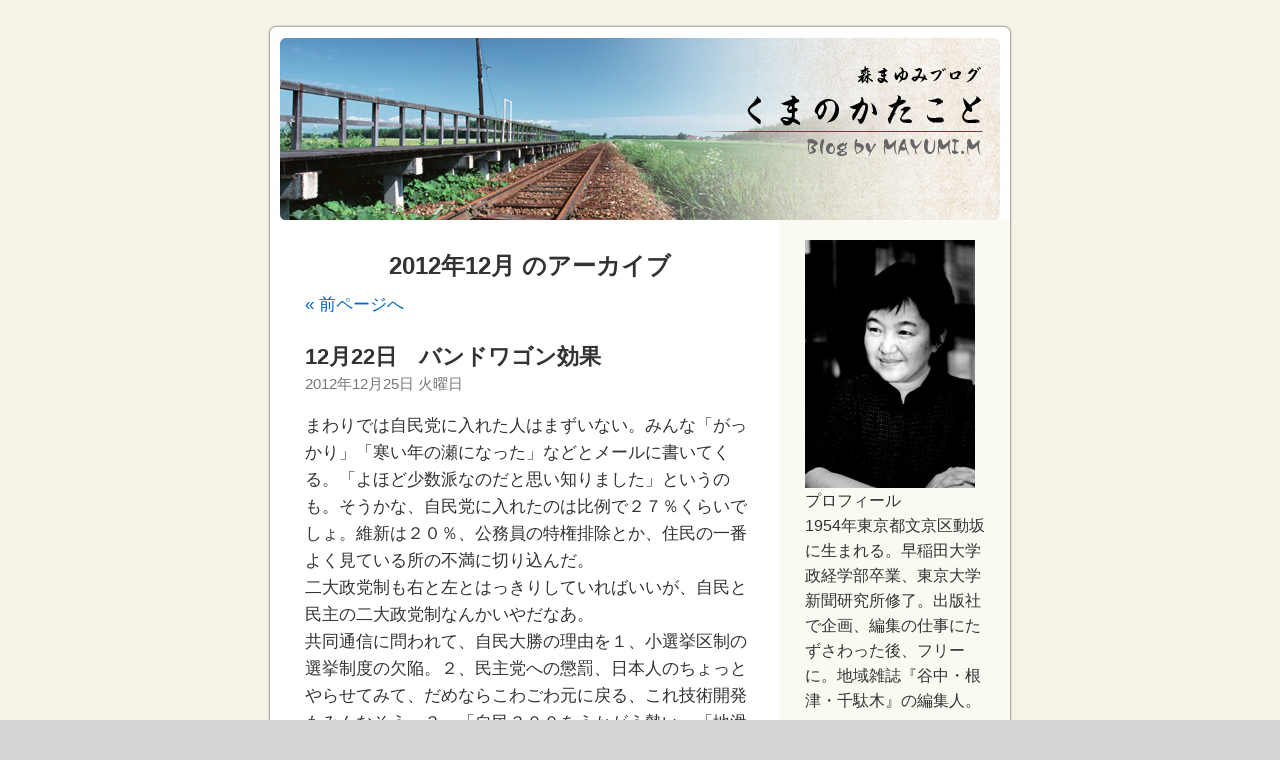

--- FILE ---
content_type: text/html; charset=UTF-8
request_url: http://www.yanesen.net/mayumi/?m=201212
body_size: 31747
content:
<!DOCTYPE html PUBLIC "-//W3C//DTD XHTML 1.0 Transitional//EN" "http://www.w3.org/TR/xhtml1/DTD/xhtml1-transitional.dtd">
<html xmlns="http://www.w3.org/1999/xhtml" dir="ltr" lang="ja">

<head profile="http://gmpg.org/xfn/11">
<meta http-equiv="Content-Type" content="text/html; charset=UTF-8" />

<title>12月 &laquo; 2012 &laquo;  森まゆみブログ</title>

<link rel="stylesheet" href="http://www.yanesen.net/mayumi/wp-content/themes/default/style.css" type="text/css" media="screen,print" />
<link rel="pingback" href="http://www.yanesen.net/mayumi/xmlrpc.php" />

<style type="text/css" media="screen,print">

	#page { background: url("http://www.yanesen.net/mayumi/wp-content/themes/default/images/kubrickbg-ltr.jpg") repeat-y top; border: none; }

</style>

 

<link rel="alternate" type="application/rss+xml" title="森まゆみブログ &raquo; フィード" href="http://www.yanesen.net/mayumi/?feed=rss2" />
<link rel="alternate" type="application/rss+xml" title="森まゆみブログ &raquo; コメントフィード" href="http://www.yanesen.net/mayumi/?feed=comments-rss2" />
<link rel="EditURI" type="application/rsd+xml" title="RSD" href="http://www.yanesen.net/mayumi/xmlrpc.php?rsd" />
<link rel="wlwmanifest" type="application/wlwmanifest+xml" href="http://www.yanesen.net/mayumi/wp-includes/wlwmanifest.xml" /> 
<link rel='index' title='森まゆみブログ' href='http://www.yanesen.net/mayumi' />
<meta name="generator" content="WordPress 2.8.2" />
</head>
<body class="archive date">
<div id="page">


<div id="header" role="banner">
	<a href="http://www.yanesen.net/mayumi/"><div id="headerimg">
		<!--
		<h1><a href="http://www.yanesen.net/mayumi/">森まゆみブログ</a></h1>
		<div class="description">くまのかたこと</div>
		-->
	</div></a>
</div>
<hr />

	<div id="content" class="narrowcolumn" role="main">

		
 	   	  		<h2 class="pagetitle">2012年12月 のアーカイブ</h2>
 	  

		<div class="navigation">
			<div class="alignleft"><a href="http://www.yanesen.net/mayumi/?m=201212&#038;paged=2" >&laquo; 前ページへ</a></div>
			<div class="alignright"></div>
		</div>

				<div class="post-2227 post hentry category-1">
				<h3 id="post-2227"><a href="http://www.yanesen.net/mayumi/?p=2227" rel="bookmark" title="12月22日　バンドワゴン効果 のパーマリンク">12月22日　バンドワゴン効果</a></h3>
				<small>2012年12月25日 火曜日</small>

				<div class="entry">
					<p>まわりでは自民党に入れた人はまずいない。みんな「がっかり」「寒い年の瀬になった」などとメールに書いてくる。「よほど少数派なのだと思い知りました」というのも。そうかな、自民党に入れたのは比例で２７％くらいでしょ。維新は２０％、公務員の特権排除とか、住民の一番よく見ている所の不満に切り込んだ。<br />
二大政党制も右と左とはっきりしていればいいが、自民と民主の二大政党制なんかいやだなあ。<br />
共同通信に問われて、自民大勝の理由を１、小選挙区制の選挙制度の欠陥。２、民主党への懲罰、日本人のちょっとやらせてみて、だめならこわごわ元に戻る、これ技術開発もみんなそう。３、「自民３００をうかがう勢い」「地滑り的大勝か」などという記事を書きまくったマスコミのバンドワゴン効果。と答えたのだが。<br />
３について捕捉。東大新聞研にいたころ、選挙の心理学を教わった。ポール・ラザースフェルドは『ピープルズ・チョイス」という社会心理学の本で、ある候補が優勢と伝えられると『勝ち馬に乗る』効果が生まれる、といっている。バンドワゴン効果、新聞などではアナウンス効果という。いまごろ地方の公共事業に群がる連中は「先生に入れましたよ〜」とか揉み手をしているのであろうな。日本には判官びいきという美徳もあったのに。今回、これは効かなかった。強い日本、をのぞんだのかね。</p>
				</div>

				<p class="postmetadata"> カテゴリー: <a href="http://www.yanesen.net/mayumi/?cat=1" title="くまのかたこと の投稿をすべて表示" rel="category">くまのかたこと</a><!-- |   <span>コメントは受け付けていません。</span>--></p>

			</div>

				<div class="post-2225 post hentry category-1">
				<h3 id="post-2225"><a href="http://www.yanesen.net/mayumi/?p=2225" rel="bookmark" title="12月21日　スマホでご飯たきますか？ のパーマリンク">12月21日　スマホでご飯たきますか？</a></h3>
				<small>2012年12月25日 火曜日</small>

				<div class="entry">
					<p>東京新聞、一面に家電の会社員のロングインタビューあり、これ最高におもしろい。<br />
パナソニックが、SHARPがどうしてだめになったのかよくわかる。技術者がどんどん進化した凝った家電を作っても、私みたいな機械音痴はめんどくさくて買わない。「スマホでご飯たきますか？」には思わず笑った。遠隔操作でスマホで炊けるのだそうだけど。<br />
液晶テレビも買う気がない。つけてすぐ映らなくてイライラする。その上、ついてみるとコマーシャルだったり、テレビショッピングだとか、お笑いだとか見るに堪えず。ドラマに興味ないし、テレビは不必要。どうしても見るべきエヌスペなどは誰か録画して貸してくれる。<br />
共同通信、わたしの発言を相当カットはしていたが、歪曲はしていなかった。誠実なまとめだと思う。私の発言についた見出し「得票議席に反映されず」「改憲手続に反対」領土問題は冷静に外交努力を」「公共工事は借金ふやす」<br />
しかし被災地の復興や教育問題、まちづくりについてはばっさりおとされていた。選挙戦と同じ、課題山積なれど触れられず。<br />
井堀利宏さんは「民主党は経済では失政はしていない」「公共事業のばらまきには反対、汗をかかない交付金はずさんに使われがち」とおっしゃったのにカット。いい所なのに。夜、四代目けいすけで久しぶりにつけ麺食べていたら、亜紀書房の足立さんたちに見つかり、運良く忘年会の二次会に参加。</p>
				</div>

				<p class="postmetadata"> カテゴリー: <a href="http://www.yanesen.net/mayumi/?cat=1" title="くまのかたこと の投稿をすべて表示" rel="category">くまのかたこと</a><!-- |   <span>コメントは受け付けていません。</span>--></p>

			</div>

				<div class="post-2222 post hentry category-1">
				<h3 id="post-2222"><a href="http://www.yanesen.net/mayumi/?p=2222" rel="bookmark" title="12月18-20日　北陸温泉と鉄道の旅 のパーマリンク">12月18-20日　北陸温泉と鉄道の旅</a></h3>
				<small>2012年12月25日 火曜日</small>

				<div class="entry">
					<p>朝、４時起きで、大阪まで行き、サンダーバードであわら温泉、山代温泉泊まり。<br />
さらに七尾経由、和倉へ。そこからのと鉄道で穴水へ。初めてだが金盛さんというカメラマンの方と氷雨の中を歩き続けた。おかげでニューヨークで買ったアグのブーツ、おしゃかに。『旅と鉄道』に乗る、じゃなかった載る予定。<br />
静岡の鍋倉さんから。「おはようございます。今朝の静岡新聞の鼎談拝見しました。森さんの静かな声の心配の気持ちが伝わりました」どんな紙面になったのかわからず。</p>
				</div>

				<p class="postmetadata"> カテゴリー: <a href="http://www.yanesen.net/mayumi/?cat=1" title="くまのかたこと の投稿をすべて表示" rel="category">くまのかたこと</a><!-- |   <span>コメントは受け付けていません。</span>--></p>

			</div>

				<div class="post-2220 post hentry category-1">
				<h3 id="post-2220"><a href="http://www.yanesen.net/mayumi/?p=2220" rel="bookmark" title="12月17日　選挙戦を振り返る　 のパーマリンク">12月17日　選挙戦を振り返る　</a></h3>
				<small>2012年12月25日 火曜日</small>

				<div class="entry">
					<p>共同通信に頼まれ東大教授（経済学）と学習院大学教授（東大卒・法学）との選挙を振り返る鼎談に出た。専門について分析的にとうとうと語るお二人を前に、普通の市民としての思いを語った。記者の質問に順番にこたえるというもので、ある方が「安全な原発は再稼働すべきだ」と発言した時に「安全な原発ってあるんですか」とは口を挟めなかった。敗北感募る。鼎談とはいえない。ただその方のいう「老朽火力を今フル回転してどうにかもっている」ということの是非は確かめねば。安富歩さんの『東大話法と原発危機」を再読。安富さんも自然エネルギーで全部まかなうのは無理、天然ガスが大事と考えておられるようだが。関良基さんの講演おもしろい。ああ、東大話法！<br />
<a href="http://www.youtube.com/watch?v=YNw7rwzljxo&#038;list=UU-xnCRxBtuzGOq945ccdIBg&#038;index=1">八ッ場ダムと東大話法〜利根川・江戸川有識者会議の欺瞞〜 &#8211; YouTube</a></p>
				</div>

				<p class="postmetadata"> カテゴリー: <a href="http://www.yanesen.net/mayumi/?cat=1" title="くまのかたこと の投稿をすべて表示" rel="category">くまのかたこと</a><!-- |   <span>コメントは受け付けていません。</span>--></p>

			</div>

				<div class="post-2218 post hentry category-1">
				<h3 id="post-2218"><a href="http://www.yanesen.net/mayumi/?p=2218" rel="bookmark" title="12月16日　暴走老人の読みかえ のパーマリンク">12月16日　暴走老人の読みかえ</a></h3>
				<small>2012年12月25日 火曜日</small>

				<div class="entry">
					<p>蜜柑狩り。かえりは東海道線で３時間かけ帰る。きょうは選挙。私は不在投票をすませてある。夜、ヒロシと選挙開票を見る。家族全員、死票となる。４割の票数で７割取れる、という小選挙区の魔術。まさにそのとおりになった。中選挙区に戻してほしいが望みうす、完全比例にするとか、選挙区の死票を比例に回すとか。ただし私は今回選挙区は白票、入れたい人がいなかった。<br />
猪瀬直樹さん都知事に。５年間、選挙準備していた人には勝てない。まあ石原よりはずっとましとおもう。もともと官僚批判をしていた人だし。極左だったはずだがなあ。選挙もうまかった。モダンなかんじの夫人が、夫の好奇心旺盛さやいいパパぶりを語ったり、本人もマラソンに出て健康を強調。一番すごいと思ったのは「暴走老人」を「人がなんと言おうと信念を貫く頼れるジジイ」とプラスイメージに変えてしまったことだ。</p>
				</div>

				<p class="postmetadata"> カテゴリー: <a href="http://www.yanesen.net/mayumi/?cat=1" title="くまのかたこと の投稿をすべて表示" rel="category">くまのかたこと</a><!-- |   <span>コメントは受け付けていません。</span>--></p>

			</div>

				<div class="post-2216 post hentry category-1">
				<h3 id="post-2216"><a href="http://www.yanesen.net/mayumi/?p=2216" rel="bookmark" title="12月15日　ジジイでもダンディ のパーマリンク">12月15日　ジジイでもダンディ</a></h3>
				<small>2012年12月25日 火曜日</small>

				<div class="entry">
					<p>きのうの夜、ジュリーが荻窪駅頭で山本太郎の応援をした。山本太郎はわかりやすすぎだと思うけど、脱原発一本槍な議員が一人国会にいてもいい。<br />
ジュリーはMCうまいからな。２時間でもはなせます、と京都なまりで。うっとり。<br />
荻窪の従姉の陽子ちゃんは昔からのジュリーファン、絶対行ったに違いない。いっていることを活字で何度も読んだが、すばらしい。<br />
「むかしジュリー。いまはジジイです」<br />
と聴衆の笑いをとり、「原発を止めることが一番大事。それをしないうちは経済も何もはじまらないのだ」とズバリと言ってのけた。<br />
この日、静岡興津の山梨さんの蜜柑畑で前夜祭。東金の農業家たちも来る。</p>
				</div>

				<p class="postmetadata"> カテゴリー: <a href="http://www.yanesen.net/mayumi/?cat=1" title="くまのかたこと の投稿をすべて表示" rel="category">くまのかたこと</a><!-- |   <span>コメントは受け付けていません。</span>--></p>

			</div>

				<div class="post-2214 post hentry category-1">
				<h3 id="post-2214"><a href="http://www.yanesen.net/mayumi/?p=2214" rel="bookmark" title="12月14日　神楽坂で打ち上げ のパーマリンク">12月14日　神楽坂で打ち上げ</a></h3>
				<small>2012年12月25日 火曜日</small>

				<div class="entry">
					<p>きのう『千駄木の漱石』の打ち上げに神楽坂のトキオカにいったら嵐山光三郎さん、坂崎重盛さんにお会いし、お二人のデートの邪魔をして？しまった。<br />
洒脱で酸いも甘いも悟り切ったおじさまとカウンターに並ぶのはすごくしあわせ。嵐山さんの『漂流怪人・きだみのる』（本の窓）連載がおもしろい。<br />
双葉町の誇るべき井戸川町長を追い落とす策動あり。すごく高い放射線量を公表せず４月に入るまで妊婦・乳幼児を避難させなかった飯館村の菅野村長よりよっぽどまともな政治家に思えるがなあ。</p>
				</div>

				<p class="postmetadata"> カテゴリー: <a href="http://www.yanesen.net/mayumi/?cat=1" title="くまのかたこと の投稿をすべて表示" rel="category">くまのかたこと</a><!-- |   <span>コメントは受け付けていません。</span>--></p>

			</div>

				<div class="post-2212 post hentry category-1">
				<h3 id="post-2212"><a href="http://www.yanesen.net/mayumi/?p=2212" rel="bookmark" title="12月13日　谷根千の様変わり のパーマリンク">12月13日　谷根千の様変わり</a></h3>
				<small>2012年12月25日 火曜日</small>

				<div class="entry">
					<p>谷中出身、６２歳の方より谷根千宛にメール。アドレスがないので返信できない。「時々実家に帰ると、人はぞろぞろのべつ幕なしで、谷根千マップを持った吾人が闊歩されており、ウサギ小屋の住人としては受忍の限度です。また、谷中銀座を始め商店街は旧来の店は閉店し、殆どよそ者がやっているような気がします。実際は『武藤書店』の御主人のように知己の方々は鬼界に入られてしまったのかも知れませんが！<br />
　谷中の五重塔が凛として聳え、人の往来が増えるのは、お彼岸とお盆の年３度というような往時環境を回復して頂きたいと考えています。『谷根千』はお袋が読んでいたものを時々寸読いたしておりましたが、『谷根千』の思想からはどう見ても現状は別次元に来てるのではないでしょうか？」<br />
このようなご意見を最近あちこちでききます。私たちは谷根千の歴史を掘り起こして定着するのが目的でしたので、今起こっているような観光化を引き起こすつもりはありませんでした。観光化を私たちの責任である、というのは自動車を発明した人に交通事故の責任をとれというのに等しいナンセンスです。<br />
とはいえ、谷根千の現況を憂慮はしています。しかし一見、観光地に見えますが、そのなかでじっくりと相互扶助と風通しのよい共同体、居場所づくり（社会的包摂）を続行している仲間もたくさんいます。</p>
				</div>

				<p class="postmetadata"> カテゴリー: <a href="http://www.yanesen.net/mayumi/?cat=1" title="くまのかたこと の投稿をすべて表示" rel="category">くまのかたこと</a><!-- |   <span>コメントは受け付けていません。</span>--></p>

			</div>

				<div class="post-2210 post hentry category-1">
				<h3 id="post-2210"><a href="http://www.yanesen.net/mayumi/?p=2210" rel="bookmark" title="12月12日　村長の講演　 のパーマリンク">12月12日　村長の講演　</a></h3>
				<small>2012年12月25日 火曜日</small>

				<div class="entry">
					<p>そういえば先日、内子に行ったら飯館村長菅野さんの講演があったらしく、それを録音したものを聞いた。最初はあげてよせてブラの話、それからまでいな村づくりの手柄話。こんなのをよくも聞いていたね、内子町民。講演料は村長のふところへ、でしょうか？　飯館村村長がブラの話をしている場合かいな。<br />
毎日の自分の考えと政党の考えがどのくらい一致するかという毎日ボートマッチ・えらぼーとをやってみた。<a href="http://mainichi.jp/votematch/">http://mainichi.jp/votematch/</a><br />
自分と一番意見が合うのが新党大地、次が国民新党という結果、でもこの二つの党についてほとんど知らないし顔も浮かばない。</p>
				</div>

				<p class="postmetadata"> カテゴリー: <a href="http://www.yanesen.net/mayumi/?cat=1" title="くまのかたこと の投稿をすべて表示" rel="category">くまのかたこと</a><!-- |   <span>コメントは受け付けていません。</span>--></p>

			</div>

				<div class="post-2208 post hentry category-1">
				<h3 id="post-2208"><a href="http://www.yanesen.net/mayumi/?p=2208" rel="bookmark" title="12月11日　彰義隊遺聞の遺聞 のパーマリンク">12月11日　彰義隊遺聞の遺聞</a></h3>
				<small>2012年12月25日 火曜日</small>

				<div class="entry">
					<p>湯本の福住を湯福、塔ノ沢の福住を塔福とよぶ。湯本から何代か前に塔ノ沢がわかれ、経営も変わった。こういう場合、普通は仲が悪いものだが、この二つは仲が良くて、紹介されて塔福さんも見せていただくことができた。湯福の先代も塔福のいまのご主人も立教のOBでそれも仲のよい理由とか。湯福が木戸孝允、伊藤博文、徳川慶喜ら政治家の宿とすれば、塔福は幸田露伴、島崎藤村、川端康成、林芙美子と文人の宿。阪妻の宿でいまでも田村高広さんがお泊まりになるそうだ。登録文化財・奈良屋旅館が登録抹消して売られ壊されたのは相続税がからんでいるらしい。こうした文化財を残そうと思えば税金上の基盤も作らないと。</p>
<p>彰義隊の須永於菟之助は伝蔵と名を変えて仙石原で牧場をしていた！<br />
『彰義隊遺聞』で渋沢栄一の従兄弟たちの運命を書いた。尾高藍香は富岡製紙工場の初代場長となり、のちに岩手の七十七銀行頭取として養蚕を伝えた。彰義隊頭取だった渋沢成一郎は喜作と名を変えて横浜の生糸検査所所長として絹や糸の輸出に尽力した。もう一人の従兄弟須永は明治１３年、渋沢栄一、横浜の渋沢喜作、益田孝らの出資をうけて荒れ地だった仙石原を開墾して牛乳の牧場耕牧舎をつくった。土地は湯治の神奈川県例に渋沢が言って無性に近く払い下げをうけたらしい。総面積７３７町歩、牛２００頭、馬６０頭、牛乳やバターを作って売ったり、乗用馬を育成したりした。これは箱根に外国人避暑客が多く、湯本富士屋ホテルなどに泊まっていたからか。恊働したのは松村泰次郎、そして蜂蜜生産のためにはいったのが新原敏三というのだが、この人、芥川龍之介の実父である。耕牧舎は明治１５年に北豊島郡金杉村５６番地（下谷区中根岸１３）に支店を、１６年には京橋区入舟町８丁目１番にも支店を開くが、ここが芥川の生まれた所で、いま碑が立っている。聖路加病院の近くだ。須永は区長も務めたが、明治３７年、胃がんで逝去、６３歳、３８年に耕牧舎は整理、東京支店は新原敏三にゆずられた。芥川は母親が精神に異常をきたしたため母の里芥川家の養子になった。</p>
				</div>

				<p class="postmetadata"> カテゴリー: <a href="http://www.yanesen.net/mayumi/?cat=1" title="くまのかたこと の投稿をすべて表示" rel="category">くまのかたこと</a><!-- |   <span>コメントは受け付けていません。</span>--></p>

			</div>

		
		<div class="navigation">
			<div class="alignleft"><a href="http://www.yanesen.net/mayumi/?m=201212&#038;paged=2" >&laquo; 前ページへ</a></div>
			<div class="alignright"></div>
		</div>
		</div>

<div id="sidebar" role="complementary">

<!-- ---------- ↓ プロフィール ↓ ---------- -->
<div id="profile">
<img src="http://www.yanesen.net/mayumi/wp-content/themes/default/images/profile.jpg" /><br />
プロフィール<br />
1954年東京都文京区動坂に生まれる。早稲田大学政経学部卒業、東京大学新聞研究所修了。出版社で企画、編集の仕事にたずさわった後、フリーに。地域雑誌『谷中・根津・千駄木』の編集人。 
</div>
<br />
<!-- ---------- ↑ プロフィール ↑ ---------- -->

<div>
<span style="color:#888;">&gt;</span><a href="http://www.yanesen.net/mayumi/../archives/books/mayumi/" style="font-size:120%;">森まゆみの本</a>
</div>
<br />

<ul role="navigation">
<li><h2>アーカイブ</h2>
<ul>
	<li><a href='http://www.yanesen.net/mayumi/?m=201808' title='2018年8月'>2018年8月</a></li>
	<li><a href='http://www.yanesen.net/mayumi/?m=201807' title='2018年7月'>2018年7月</a></li>
	<li><a href='http://www.yanesen.net/mayumi/?m=201704' title='2017年4月'>2017年4月</a></li>
	<li><a href='http://www.yanesen.net/mayumi/?m=201703' title='2017年3月'>2017年3月</a></li>
	<li><a href='http://www.yanesen.net/mayumi/?m=201701' title='2017年1月'>2017年1月</a></li>
	<li><a href='http://www.yanesen.net/mayumi/?m=201608' title='2016年8月'>2016年8月</a></li>
	<li><a href='http://www.yanesen.net/mayumi/?m=201602' title='2016年2月'>2016年2月</a></li>
	<li><a href='http://www.yanesen.net/mayumi/?m=201511' title='2015年11月'>2015年11月</a></li>
	<li><a href='http://www.yanesen.net/mayumi/?m=201510' title='2015年10月'>2015年10月</a></li>
	<li><a href='http://www.yanesen.net/mayumi/?m=201503' title='2015年3月'>2015年3月</a></li>
	<li><a href='http://www.yanesen.net/mayumi/?m=201411' title='2014年11月'>2014年11月</a></li>
	<li><a href='http://www.yanesen.net/mayumi/?m=201410' title='2014年10月'>2014年10月</a></li>
	<li><a href='http://www.yanesen.net/mayumi/?m=201409' title='2014年9月'>2014年9月</a></li>
	<li><a href='http://www.yanesen.net/mayumi/?m=201407' title='2014年7月'>2014年7月</a></li>
	<li><a href='http://www.yanesen.net/mayumi/?m=201404' title='2014年4月'>2014年4月</a></li>
	<li><a href='http://www.yanesen.net/mayumi/?m=201401' title='2014年1月'>2014年1月</a></li>
	<li><a href='http://www.yanesen.net/mayumi/?m=201312' title='2013年12月'>2013年12月</a></li>
	<li><a href='http://www.yanesen.net/mayumi/?m=201311' title='2013年11月'>2013年11月</a></li>
	<li><a href='http://www.yanesen.net/mayumi/?m=201310' title='2013年10月'>2013年10月</a></li>
	<li><a href='http://www.yanesen.net/mayumi/?m=201309' title='2013年9月'>2013年9月</a></li>
	<li><a href='http://www.yanesen.net/mayumi/?m=201308' title='2013年8月'>2013年8月</a></li>
	<li><a href='http://www.yanesen.net/mayumi/?m=201307' title='2013年7月'>2013年7月</a></li>
	<li><a href='http://www.yanesen.net/mayumi/?m=201306' title='2013年6月'>2013年6月</a></li>
	<li><a href='http://www.yanesen.net/mayumi/?m=201305' title='2013年5月'>2013年5月</a></li>
	<li><a href='http://www.yanesen.net/mayumi/?m=201304' title='2013年4月'>2013年4月</a></li>
	<li><a href='http://www.yanesen.net/mayumi/?m=201303' title='2013年3月'>2013年3月</a></li>
	<li><a href='http://www.yanesen.net/mayumi/?m=201302' title='2013年2月'>2013年2月</a></li>
	<li><a href='http://www.yanesen.net/mayumi/?m=201301' title='2013年1月'>2013年1月</a></li>
	<li><a href='http://www.yanesen.net/mayumi/?m=201212' title='2012年12月'>2012年12月</a></li>
	<li><a href='http://www.yanesen.net/mayumi/?m=201211' title='2012年11月'>2012年11月</a></li>
	<li><a href='http://www.yanesen.net/mayumi/?m=201210' title='2012年10月'>2012年10月</a></li>
	<li><a href='http://www.yanesen.net/mayumi/?m=201209' title='2012年9月'>2012年9月</a></li>
	<li><a href='http://www.yanesen.net/mayumi/?m=201208' title='2012年8月'>2012年8月</a></li>
	<li><a href='http://www.yanesen.net/mayumi/?m=201207' title='2012年7月'>2012年7月</a></li>
	<li><a href='http://www.yanesen.net/mayumi/?m=201206' title='2012年6月'>2012年6月</a></li>
	<li><a href='http://www.yanesen.net/mayumi/?m=201205' title='2012年5月'>2012年5月</a></li>
	<li><a href='http://www.yanesen.net/mayumi/?m=201203' title='2012年3月'>2012年3月</a></li>
	<li><a href='http://www.yanesen.net/mayumi/?m=201202' title='2012年2月'>2012年2月</a></li>
	<li><a href='http://www.yanesen.net/mayumi/?m=201201' title='2012年1月'>2012年1月</a></li>
	<li><a href='http://www.yanesen.net/mayumi/?m=201112' title='2011年12月'>2011年12月</a></li>
	<li><a href='http://www.yanesen.net/mayumi/?m=201111' title='2011年11月'>2011年11月</a></li>
	<li><a href='http://www.yanesen.net/mayumi/?m=201110' title='2011年10月'>2011年10月</a></li>
	<li><a href='http://www.yanesen.net/mayumi/?m=201109' title='2011年9月'>2011年9月</a></li>
	<li><a href='http://www.yanesen.net/mayumi/?m=201108' title='2011年8月'>2011年8月</a></li>
	<li><a href='http://www.yanesen.net/mayumi/?m=201107' title='2011年7月'>2011年7月</a></li>
	<li><a href='http://www.yanesen.net/mayumi/?m=201106' title='2011年6月'>2011年6月</a></li>
	<li><a href='http://www.yanesen.net/mayumi/?m=201105' title='2011年5月'>2011年5月</a></li>
	<li><a href='http://www.yanesen.net/mayumi/?m=201104' title='2011年4月'>2011年4月</a></li>
	<li><a href='http://www.yanesen.net/mayumi/?m=201103' title='2011年3月'>2011年3月</a></li>
	<li><a href='http://www.yanesen.net/mayumi/?m=201101' title='2011年1月'>2011年1月</a></li>
	<li><a href='http://www.yanesen.net/mayumi/?m=201012' title='2010年12月'>2010年12月</a></li>
	<li><a href='http://www.yanesen.net/mayumi/?m=201011' title='2010年11月'>2010年11月</a></li>
	<li><a href='http://www.yanesen.net/mayumi/?m=201010' title='2010年10月'>2010年10月</a></li>
	<li><a href='http://www.yanesen.net/mayumi/?m=201009' title='2010年9月'>2010年9月</a></li>
	<li><a href='http://www.yanesen.net/mayumi/?m=201008' title='2010年8月'>2010年8月</a></li>
	<li><a href='http://www.yanesen.net/mayumi/?m=201007' title='2010年7月'>2010年7月</a></li>
	<li><a href='http://www.yanesen.net/mayumi/?m=201004' title='2010年4月'>2010年4月</a></li>
	<li><a href='http://www.yanesen.net/mayumi/?m=201003' title='2010年3月'>2010年3月</a></li>
	<li><a href='http://www.yanesen.net/mayumi/?m=201002' title='2010年2月'>2010年2月</a></li>
	<li><a href='http://www.yanesen.net/mayumi/?m=201001' title='2010年1月'>2010年1月</a></li>
	<li><a href='http://www.yanesen.net/mayumi/?m=200912' title='2009年12月'>2009年12月</a></li>
	<li><a href='http://www.yanesen.net/mayumi/?m=200911' title='2009年11月'>2009年11月</a></li>
	<li><a href='http://www.yanesen.net/mayumi/?m=200910' title='2009年10月'>2009年10月</a></li>
	<li><a href='http://www.yanesen.net/mayumi/?m=200906' title='2009年6月'>2009年6月</a></li>
	<li><a href='http://www.yanesen.net/mayumi/?m=200905' title='2009年5月'>2009年5月</a></li>
	<li><a href='http://www.yanesen.net/mayumi/?m=200904' title='2009年4月'>2009年4月</a></li>
</ul>
</li>

<li class="categories"><h2>カテゴリー</h2><ul>	<li class="cat-item cat-item-1"><a href="http://www.yanesen.net/mayumi/?cat=1" title="くまのかたこと に含まれる投稿をすべて表示">くまのかたこと</a> (1461)
</li>
</ul></li>
<!-- ---------- 新・旧サイトへ ---------- -->
<!--
&nbsp;・ <a href="http://www.yanesen.net/mayumi/../archives/mayumi/">旧谷根千ねっとの<br />&nbsp;&nbsp;&nbsp;森まゆみブログへ</a><br /><br />
&nbsp;・ <a href="http://www.yanesen.net/mayumi/../">谷根千ねっとへ</a><br />
-->

<li>
<h2>リンク</h2>
<ul>
<li><a href="/archives/mayumi/">旧谷根千ねっとの<br />森まゆみブログへ</a></li>
<li><a href="/">谷根千ねっとへ</a></li>
</ul>
</li>


</ul>


<!-- ---------- バッグ画像 ---------- -->
<!--<img src="http://www.yanesen.net/mayumi/wp-content/themes/default/images/bag_02.jpg" />-->

</div>



<hr />
<div id="footer" role="contentinfo">
<!-- If you'd like to support WordPress, having the "powered by" link somewhere on your blog is the best way; it's our only promotion or advertising. -->
	<p>
		森まゆみブログ is proudly powered by <a href="http://wordpress.org/">WordPress</a>		<br /><a href="http://www.yanesen.net/mayumi/?feed=rss2">投稿 (RSS)</a> と <a href="http://www.yanesen.net/mayumi/?feed=comments-rss2">コメント (RSS)</a>		<!-- 12個のクエリーと0.182秒を要しました。 -->
	</p>
</div>
</div>

<!-- Gorgeous design by Michael Heilemann - http://binarybonsai.com/kubrick/ -->

		<script type="text/javascript">
var gaJsHost = (("https:" == document.location.protocol) ? "https://ssl." : "http://www.");
document.write(unescape("%3Cscript src='" + gaJsHost + "google-analytics.com/ga.js' type='text/javascript'%3E%3C/script%3E"));
</script>
<script type="text/javascript">
try {
var pageTracker = _gat._getTracker("UA-10058285-1");
pageTracker._trackPageview();
} catch(err) {}</script>
</body>
</html>
